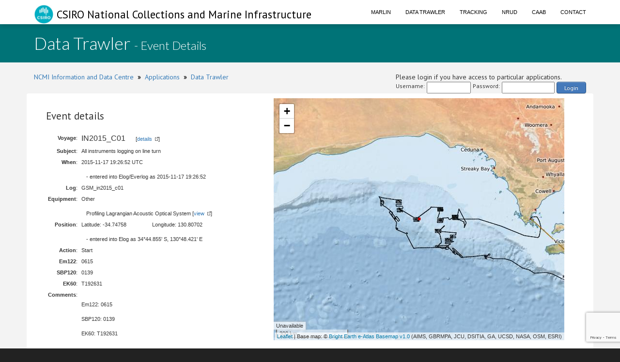

--- FILE ---
content_type: text/html;charset=UTF-8
request_url: https://www.cmar.csiro.au/data/trawler/display_event.cfm?event_id=51408
body_size: 10703
content:
<!doctype html>
<html lang="en">
<head>
<title>Data Trawler</title>
<meta name="viewport" content="width=device-width, initial-scale=1, shrink-to-fit=no">
<meta http-equiv="Content-Type" content="text/html; charset=UTF-8">
<link rel="stylesheet" href="/data/common/bootstrap3/css/bootstrap.css" />
<link rel="stylesheet" href="/data/common/web_media/idc/font-awesome.css" />
<link rel="stylesheet" href="/data/common/web_media/idc/style.css" />
<link rel="stylesheet" href="/data/common/web_media/idc/syntax.css" />
<link href="https://fonts.googleapis.com/css?family=Lato:400,300|PT+Sans" rel="stylesheet" type="text/css">
<link href="/data/common/web_media/css/trawler.css" rel="stylesheet" type="text/css">
<link href="/data/common/jquery/select2-4.0.7/css/select2.min.css" rel="stylesheet" type="text/css">
<link href="/data/common/jquery/select2-4.0.7/css/select2-bootstrap.min.css" rel="stylesheet" type="text/css">
<link href="/data/common/jquery/ui/jquery-ui-1.9.2.custom.css" rel="stylesheet" type="text/css">
<link href="/data/common/jquery/datatables/datatables.min.css" rel="stylesheet" type="text/css">
<script type="text/javascript" language="JavaScript" src="/data/common/jquery/jquery-1.10.2.min.js"></script>
<script type="text/javascript" language="JavaScript" src="/data/common/jquery/jquery.tablesorter.min.js"></script>
<script type="text/javascript" language="JavaScript" src="/data/common/jquery/ui/jquery-ui-1.9.2.custom.min.js"></script>
<script type="text/javascript" language="JavaScript" src="/data/common/jquery/jquery-ui-timepicker-addon.js"></script>
<script type="text/javascript" language="JavaScript" src="/data/common/jquery/jquery.shorten.1.0.js"></script>
<script type="text/javascript" language="JavaScript" src="/data/common/jquery/select2-4.0.7/js/select2.min.js"></script>
<script type="text/javascript" language="JavaScript" src="/data/common/jquery/jquery.chained.js"></script>
<script type="text/javascript" language="JavaScript" src="/data/common/jquery/datatables/datatables.min.js"></script>
<script src="/data/common/bootstrap3/js/bootstrap.js"></script>
<script src="/data/common/plotly.js-1.54.5/dist/plotly.min.js" charset="utf-8"></script>
<script src="https://www.google.com/recaptcha/api.js"></script>
<script>function onSubmit(token) {document.getElementById("login-process-form").submit();}</script>
<!-- Global site tag (gtag.js) - Google Analytics -->
<script async src="https://www.googletagmanager.com/gtag/js?id=UA-46122762-1"></script>
<script>
window.dataLayer = window.dataLayer || [];
function gtag(){dataLayer.push(arguments);}
gtag('js', new Date());
gtag('config', 'UA-46122762-1');
</script>
<!-- Global site tag (gtag.js) - Google Analytics -->
<script async src="https://www.googletagmanager.com/gtag/js?id=UA-46122762-7"></script>
<script>
window.dataLayer = window.dataLayer || [];
function gtag(){dataLayer.push(arguments);}
gtag('js', new Date());
gtag('config', 'UA-46122762-7');
</script>
<style type="text/css">
.left_col {float:left; width:500px; margin-left:10px}
.right_col {float:right; width:800px; margin-left:20px}
</style>
<style type="text/css">
img.tooltip_icon {border: none;}
/**
* Map Examples Specific
*/
.smallmap {
width: 700px;
height: 350px;
border: 1px solid #ccc;
}
.smallermap {
width: 500px;
height: 200px;
border: 1px solid #ccc;
}
.smallestmap {
width: 400px;
height: 200px;
border: 1px solid #ccc;
}
#tags {
display: none;
}
</style>
</head>
<body>
<div id="header">
<nav class="navbar navbar-fixed-top">
<div class="container">
<div class="navbar-header">
<a class="navbar-brand" href="https://research.csiro.au/ncmi-idc/">
<div id="logo"><img src="/data/common/web_media/icons/csiro_small_logo_plain.png"> CSIRO National Collections and Marine Infrastructure</div>
</a>
<button type="button" class="navbar-toggle collapsed" data-toggle="collapse" data-target="#navigationbar" aria-expanded="false">
<span class="sr-only">Toggle navigation</span>
<span class="icon-bar"></span>
<span class="icon-bar"></span>
<span class="icon-bar"></span>
</button>
</div>
<div class="collapse navbar-collapse" id="navigationbar">
<ul class="nav navbar-nav navbar-right">
<li><a title="Marlin metadata catalogue" href="https://marlin.csiro.au">Marlin</a></li>
<li><a title="Data Trawler - download marine data" href="/data/trawler/">Data Trawler</a></li>
<li><a title="Data Tracking" href="/data/tracking/">Tracking</a></li>
<li><a title="NRUD - Near Real-time Underway Data" href="/data/underway/">NRUD</a></li>
<li><a title="CAAB - marine taxonomic catalogue" href="/data/caab/">CAAB</a></li>
<li><a title="Send the Data Centre a request" href="/data/requests/">Contact</a></li>
</ul>
</div>
</div>
</nav>
</div>
<div id="title" class="container-fluid">
<div class="container">
<h1>
Data Trawler <span style="font-size:24px"> - Event Details</span>
</h1>
</div>
</div>
<div class="container" id="content">
<div>
<div class="pull-left">
<a href="https://research.csiro.au/ncmi-idc/">NCMI Information and Data Centre</a> &nbsp;<b>&raquo;</b>&nbsp; 
<a href="/data/">Applications</a>
&nbsp;<b>&raquo;</b>&nbsp; <a href="/data/trawler/">Data Trawler</a>
</div>
<div class="pull-right">
Please login if you have access to particular applications.
<span style="font-size:12px;">
<form id='login-process-form' action="/data/trawler/login_process.cfm" method="post" style="display:flex;"><div style="margin-right:4px;"> Username: </div><input name="username" type="text" size="12" style="margin-right:4px;"><div style="margin-right:4px;"> Password: </div><input name="password" type="password" size="15" style="margin-right:4px;" autocomplete="off"><button class="g-recaptcha button-link"
data-sitekey="6LeakuQZAAAAAE_YgqBDlbFYAuTgVRFSm_VO8HQN"
data-callback='onSubmit' data-action='login' id="use_now_utc">Login</button></form>
</span>
</div>
<div style="clear:both;"></div>
</div>
<div class="row">
<link rel="stylesheet" href="/data/common/leaflet/leaflet.css" />
<script src="/data/common/leaflet/leaflet.js"></script>
<link rel="stylesheet" href="/data/common/leaflet/L.Control.MousePosition.css" />
<script src="/data/common/leaflet/L.Control.MousePosition.js"></script>
<style>
#map { height: 500px; width:600px;}
</style>
<style type="text/css">
.left_col {float:left; width:450px; margin-left:10px}
.right_col {float:left; width:350px; margin-left:20px}
.spacer { clear : both; }
</style>
<div>
<div class="left_col">
<h3>Event details</h3>
<table class="data">
<tr><td align="right"><b>Voyage</b>:</td> <td><span style="font-size:16px;">IN2015_C01</span> &nbsp; &nbsp; &nbsp; [<a class="external" href="survey_details.cfm?survey=IN2015_C01">details</a>]</td></tr>
<tr><td align="right"><b>Subject</b>:</td> <td>All instruments logging on line turn</td></tr>
<tr><td valign="top" align="right"><b>When</b>:</td> <td> 2015-11-17 19:26:52 UTC <br><br> <span style="padding-left:10px;"> - entered into Elog/Everlog as 2015-11-17 19:26:52</span> </td></tr>
<tr><td align="right"><b>Log</b>:</td> <td> GSM_in2015_c01 </td></tr>
<tr><td valign="top" align="right"><b>Equipment</b>:</td>
<td> Other
<br><br>
<span style="padding-left:10px;">
Profiling Lagrangian Acoustic Optical System
[<a class="external" href="/data/equipment/equipment_details.cfm?equipment_guid=DFFF786A-7216-41BC-A8F2-D6A2B53A1A27">view</a>]</span>
</td></tr>
<tr><td valign="top" align="right" valign="top"><b>Position</b>:</td> <td>
Latitude: -34.74758 <span style="padding-left:50px;"> Longitude: 130.80702 </span> <span style="padding-left:50px;"></span>
<br><br>
<span style="padding-left:10px;"> - entered into Elog as 34°44.855' S, 130°48.421' E</span>
</td></tr>
<tr><td align="right"><b>Action</b>:</td><td> Start </td></tr>
<tr valign="top"><td align="right"><b>Em122</b>:</td><td>0615 </td></tr>
<tr valign="top"><td align="right"><b>SBP120</b>:</td><td>0139</td></tr>
<tr valign="top"><td align="right"><b>EK60</b>:</td><td>T192631</td></tr>
<tr><td align="right" valign="top"><b>Comments</b>:</td> <td><p>Em122: 0615</p><p>SBP120: 0139</p><p>EK60: T192631</p></td></tr>
</table>
</div>
<div class="right_col">
<div id="map"></div>
</div>
<div class="spacer"></div>
</div>
<script>
var map = L.map('map', {center: [-34.74758, 130.80702], zoom:6, minZoom:3});
L.tileLayer.wms('https://www.cmar.csiro.au/geoserver/wms',{
layers:'ea-be:World_Bright-Earth-e-Atlas-basemap,mnf:IN2015_C01_VOYAGE',
attribution: 'Base map: &copy; <a href="http://e-atlas.org.au/data/uuid/ac57aa5a-233b-4c2c-bd52-1fb40a31f639">Bright Earth e-Atlas Basemap v1.0</a> (AIMS, GBRMPA, JCU, DSITIA, GA, UCSD, NASA, OSM, ESRI)',
transparent: true}).addTo(map);
var track = new L.TileLayer.WMS('https://www.cmar.csiro.au/geoserver/wms', {
layers: ',mnf:IN2015_C01_VOYAGE',
format: 'image/png',
transparent: true,
version: '1.3.0',
crs: L.CRS.EPSG4326,
opacity: 0.7,
styles: 'polygon_yellow'
}).addTo(map);
var greenIcon = new L.Icon({
iconUrl: 'https://raw.githubusercontent.com/pointhi/leaflet-color-markers/master/img/marker-icon-2x-green.png',
iconSize: [15, 30]
});
var greenIcon = new L.Icon({
// iconUrl: 'https://raw.githubusercontent.com/pointhi/leaflet-color-markers/master/img/marker-icon-2x-green.png',
iconUrl: '/data/common/web_media/icons/rbull[1].gif',
iconSize: [12, 12]
});
L.control.scale({imperial:false,maxWidth:200}).addTo(map);
L.control.mousePosition({numDigits:4}).addTo(map);
var marker = L.marker([-34.74758,130.80702],{icon:greenIcon}).addTo(map);
</script>
</div>
<div class="pull-left">
<a href="https://research.csiro.au/ncmi-idc/">NCMI Information and Data Centre</a> &nbsp;<b>&raquo;</b>&nbsp;
<a href="/data/">Applications</a>
&nbsp;<b>&raquo;</b>&nbsp; <a href="/data/trawler/">Data Trawler</a>
</div>
</div>
<div id="footer_idc" class="container-fluid">
<div class="container">
<ul class="list-inline list-inline--generous content-area pull-left">
<li>
<a class="list-inline__item" href="http://www.csiro.au/en/About/Footer/Copyright"><span style="color:white;">Copyright</span></a>
</li>
<li>
<a class="list-inline__item" href="http://www.csiro.au/en/About/Footer/Legal-notice"><span style="color:white;">Legal notice and disclaimer</span></a>
</li>
<li>
<a class="list-inline__item" href="http://www.csiro.au/en/About/Access-to-information/Privacy"><span style="color:white;">Your privacy</span></a>
</li>
<li>
<a class="list-inline__item" href="http://www.csiro.au/en/About/Footer/Accessibility"><span style="color:white;">Accessibility</span></a>
</li>
<li class="list-inline__item">
<a class="list-inline__item" href="http://www.csiro.au/en/Contact"><span style="color:white;">CSIRO General enquires</span></a>
</li>
</ul>
</div>
</div>
</div>
</body>
</html>


--- FILE ---
content_type: text/html; charset=utf-8
request_url: https://www.google.com/recaptcha/api2/anchor?ar=1&k=6LeakuQZAAAAAE_YgqBDlbFYAuTgVRFSm_VO8HQN&co=aHR0cHM6Ly93d3cuY21hci5jc2lyby5hdTo0NDM.&hl=en&v=N67nZn4AqZkNcbeMu4prBgzg&size=invisible&sa=login&anchor-ms=20000&execute-ms=30000&cb=yd0q9iu5j5wm
body_size: 48826
content:
<!DOCTYPE HTML><html dir="ltr" lang="en"><head><meta http-equiv="Content-Type" content="text/html; charset=UTF-8">
<meta http-equiv="X-UA-Compatible" content="IE=edge">
<title>reCAPTCHA</title>
<style type="text/css">
/* cyrillic-ext */
@font-face {
  font-family: 'Roboto';
  font-style: normal;
  font-weight: 400;
  font-stretch: 100%;
  src: url(//fonts.gstatic.com/s/roboto/v48/KFO7CnqEu92Fr1ME7kSn66aGLdTylUAMa3GUBHMdazTgWw.woff2) format('woff2');
  unicode-range: U+0460-052F, U+1C80-1C8A, U+20B4, U+2DE0-2DFF, U+A640-A69F, U+FE2E-FE2F;
}
/* cyrillic */
@font-face {
  font-family: 'Roboto';
  font-style: normal;
  font-weight: 400;
  font-stretch: 100%;
  src: url(//fonts.gstatic.com/s/roboto/v48/KFO7CnqEu92Fr1ME7kSn66aGLdTylUAMa3iUBHMdazTgWw.woff2) format('woff2');
  unicode-range: U+0301, U+0400-045F, U+0490-0491, U+04B0-04B1, U+2116;
}
/* greek-ext */
@font-face {
  font-family: 'Roboto';
  font-style: normal;
  font-weight: 400;
  font-stretch: 100%;
  src: url(//fonts.gstatic.com/s/roboto/v48/KFO7CnqEu92Fr1ME7kSn66aGLdTylUAMa3CUBHMdazTgWw.woff2) format('woff2');
  unicode-range: U+1F00-1FFF;
}
/* greek */
@font-face {
  font-family: 'Roboto';
  font-style: normal;
  font-weight: 400;
  font-stretch: 100%;
  src: url(//fonts.gstatic.com/s/roboto/v48/KFO7CnqEu92Fr1ME7kSn66aGLdTylUAMa3-UBHMdazTgWw.woff2) format('woff2');
  unicode-range: U+0370-0377, U+037A-037F, U+0384-038A, U+038C, U+038E-03A1, U+03A3-03FF;
}
/* math */
@font-face {
  font-family: 'Roboto';
  font-style: normal;
  font-weight: 400;
  font-stretch: 100%;
  src: url(//fonts.gstatic.com/s/roboto/v48/KFO7CnqEu92Fr1ME7kSn66aGLdTylUAMawCUBHMdazTgWw.woff2) format('woff2');
  unicode-range: U+0302-0303, U+0305, U+0307-0308, U+0310, U+0312, U+0315, U+031A, U+0326-0327, U+032C, U+032F-0330, U+0332-0333, U+0338, U+033A, U+0346, U+034D, U+0391-03A1, U+03A3-03A9, U+03B1-03C9, U+03D1, U+03D5-03D6, U+03F0-03F1, U+03F4-03F5, U+2016-2017, U+2034-2038, U+203C, U+2040, U+2043, U+2047, U+2050, U+2057, U+205F, U+2070-2071, U+2074-208E, U+2090-209C, U+20D0-20DC, U+20E1, U+20E5-20EF, U+2100-2112, U+2114-2115, U+2117-2121, U+2123-214F, U+2190, U+2192, U+2194-21AE, U+21B0-21E5, U+21F1-21F2, U+21F4-2211, U+2213-2214, U+2216-22FF, U+2308-230B, U+2310, U+2319, U+231C-2321, U+2336-237A, U+237C, U+2395, U+239B-23B7, U+23D0, U+23DC-23E1, U+2474-2475, U+25AF, U+25B3, U+25B7, U+25BD, U+25C1, U+25CA, U+25CC, U+25FB, U+266D-266F, U+27C0-27FF, U+2900-2AFF, U+2B0E-2B11, U+2B30-2B4C, U+2BFE, U+3030, U+FF5B, U+FF5D, U+1D400-1D7FF, U+1EE00-1EEFF;
}
/* symbols */
@font-face {
  font-family: 'Roboto';
  font-style: normal;
  font-weight: 400;
  font-stretch: 100%;
  src: url(//fonts.gstatic.com/s/roboto/v48/KFO7CnqEu92Fr1ME7kSn66aGLdTylUAMaxKUBHMdazTgWw.woff2) format('woff2');
  unicode-range: U+0001-000C, U+000E-001F, U+007F-009F, U+20DD-20E0, U+20E2-20E4, U+2150-218F, U+2190, U+2192, U+2194-2199, U+21AF, U+21E6-21F0, U+21F3, U+2218-2219, U+2299, U+22C4-22C6, U+2300-243F, U+2440-244A, U+2460-24FF, U+25A0-27BF, U+2800-28FF, U+2921-2922, U+2981, U+29BF, U+29EB, U+2B00-2BFF, U+4DC0-4DFF, U+FFF9-FFFB, U+10140-1018E, U+10190-1019C, U+101A0, U+101D0-101FD, U+102E0-102FB, U+10E60-10E7E, U+1D2C0-1D2D3, U+1D2E0-1D37F, U+1F000-1F0FF, U+1F100-1F1AD, U+1F1E6-1F1FF, U+1F30D-1F30F, U+1F315, U+1F31C, U+1F31E, U+1F320-1F32C, U+1F336, U+1F378, U+1F37D, U+1F382, U+1F393-1F39F, U+1F3A7-1F3A8, U+1F3AC-1F3AF, U+1F3C2, U+1F3C4-1F3C6, U+1F3CA-1F3CE, U+1F3D4-1F3E0, U+1F3ED, U+1F3F1-1F3F3, U+1F3F5-1F3F7, U+1F408, U+1F415, U+1F41F, U+1F426, U+1F43F, U+1F441-1F442, U+1F444, U+1F446-1F449, U+1F44C-1F44E, U+1F453, U+1F46A, U+1F47D, U+1F4A3, U+1F4B0, U+1F4B3, U+1F4B9, U+1F4BB, U+1F4BF, U+1F4C8-1F4CB, U+1F4D6, U+1F4DA, U+1F4DF, U+1F4E3-1F4E6, U+1F4EA-1F4ED, U+1F4F7, U+1F4F9-1F4FB, U+1F4FD-1F4FE, U+1F503, U+1F507-1F50B, U+1F50D, U+1F512-1F513, U+1F53E-1F54A, U+1F54F-1F5FA, U+1F610, U+1F650-1F67F, U+1F687, U+1F68D, U+1F691, U+1F694, U+1F698, U+1F6AD, U+1F6B2, U+1F6B9-1F6BA, U+1F6BC, U+1F6C6-1F6CF, U+1F6D3-1F6D7, U+1F6E0-1F6EA, U+1F6F0-1F6F3, U+1F6F7-1F6FC, U+1F700-1F7FF, U+1F800-1F80B, U+1F810-1F847, U+1F850-1F859, U+1F860-1F887, U+1F890-1F8AD, U+1F8B0-1F8BB, U+1F8C0-1F8C1, U+1F900-1F90B, U+1F93B, U+1F946, U+1F984, U+1F996, U+1F9E9, U+1FA00-1FA6F, U+1FA70-1FA7C, U+1FA80-1FA89, U+1FA8F-1FAC6, U+1FACE-1FADC, U+1FADF-1FAE9, U+1FAF0-1FAF8, U+1FB00-1FBFF;
}
/* vietnamese */
@font-face {
  font-family: 'Roboto';
  font-style: normal;
  font-weight: 400;
  font-stretch: 100%;
  src: url(//fonts.gstatic.com/s/roboto/v48/KFO7CnqEu92Fr1ME7kSn66aGLdTylUAMa3OUBHMdazTgWw.woff2) format('woff2');
  unicode-range: U+0102-0103, U+0110-0111, U+0128-0129, U+0168-0169, U+01A0-01A1, U+01AF-01B0, U+0300-0301, U+0303-0304, U+0308-0309, U+0323, U+0329, U+1EA0-1EF9, U+20AB;
}
/* latin-ext */
@font-face {
  font-family: 'Roboto';
  font-style: normal;
  font-weight: 400;
  font-stretch: 100%;
  src: url(//fonts.gstatic.com/s/roboto/v48/KFO7CnqEu92Fr1ME7kSn66aGLdTylUAMa3KUBHMdazTgWw.woff2) format('woff2');
  unicode-range: U+0100-02BA, U+02BD-02C5, U+02C7-02CC, U+02CE-02D7, U+02DD-02FF, U+0304, U+0308, U+0329, U+1D00-1DBF, U+1E00-1E9F, U+1EF2-1EFF, U+2020, U+20A0-20AB, U+20AD-20C0, U+2113, U+2C60-2C7F, U+A720-A7FF;
}
/* latin */
@font-face {
  font-family: 'Roboto';
  font-style: normal;
  font-weight: 400;
  font-stretch: 100%;
  src: url(//fonts.gstatic.com/s/roboto/v48/KFO7CnqEu92Fr1ME7kSn66aGLdTylUAMa3yUBHMdazQ.woff2) format('woff2');
  unicode-range: U+0000-00FF, U+0131, U+0152-0153, U+02BB-02BC, U+02C6, U+02DA, U+02DC, U+0304, U+0308, U+0329, U+2000-206F, U+20AC, U+2122, U+2191, U+2193, U+2212, U+2215, U+FEFF, U+FFFD;
}
/* cyrillic-ext */
@font-face {
  font-family: 'Roboto';
  font-style: normal;
  font-weight: 500;
  font-stretch: 100%;
  src: url(//fonts.gstatic.com/s/roboto/v48/KFO7CnqEu92Fr1ME7kSn66aGLdTylUAMa3GUBHMdazTgWw.woff2) format('woff2');
  unicode-range: U+0460-052F, U+1C80-1C8A, U+20B4, U+2DE0-2DFF, U+A640-A69F, U+FE2E-FE2F;
}
/* cyrillic */
@font-face {
  font-family: 'Roboto';
  font-style: normal;
  font-weight: 500;
  font-stretch: 100%;
  src: url(//fonts.gstatic.com/s/roboto/v48/KFO7CnqEu92Fr1ME7kSn66aGLdTylUAMa3iUBHMdazTgWw.woff2) format('woff2');
  unicode-range: U+0301, U+0400-045F, U+0490-0491, U+04B0-04B1, U+2116;
}
/* greek-ext */
@font-face {
  font-family: 'Roboto';
  font-style: normal;
  font-weight: 500;
  font-stretch: 100%;
  src: url(//fonts.gstatic.com/s/roboto/v48/KFO7CnqEu92Fr1ME7kSn66aGLdTylUAMa3CUBHMdazTgWw.woff2) format('woff2');
  unicode-range: U+1F00-1FFF;
}
/* greek */
@font-face {
  font-family: 'Roboto';
  font-style: normal;
  font-weight: 500;
  font-stretch: 100%;
  src: url(//fonts.gstatic.com/s/roboto/v48/KFO7CnqEu92Fr1ME7kSn66aGLdTylUAMa3-UBHMdazTgWw.woff2) format('woff2');
  unicode-range: U+0370-0377, U+037A-037F, U+0384-038A, U+038C, U+038E-03A1, U+03A3-03FF;
}
/* math */
@font-face {
  font-family: 'Roboto';
  font-style: normal;
  font-weight: 500;
  font-stretch: 100%;
  src: url(//fonts.gstatic.com/s/roboto/v48/KFO7CnqEu92Fr1ME7kSn66aGLdTylUAMawCUBHMdazTgWw.woff2) format('woff2');
  unicode-range: U+0302-0303, U+0305, U+0307-0308, U+0310, U+0312, U+0315, U+031A, U+0326-0327, U+032C, U+032F-0330, U+0332-0333, U+0338, U+033A, U+0346, U+034D, U+0391-03A1, U+03A3-03A9, U+03B1-03C9, U+03D1, U+03D5-03D6, U+03F0-03F1, U+03F4-03F5, U+2016-2017, U+2034-2038, U+203C, U+2040, U+2043, U+2047, U+2050, U+2057, U+205F, U+2070-2071, U+2074-208E, U+2090-209C, U+20D0-20DC, U+20E1, U+20E5-20EF, U+2100-2112, U+2114-2115, U+2117-2121, U+2123-214F, U+2190, U+2192, U+2194-21AE, U+21B0-21E5, U+21F1-21F2, U+21F4-2211, U+2213-2214, U+2216-22FF, U+2308-230B, U+2310, U+2319, U+231C-2321, U+2336-237A, U+237C, U+2395, U+239B-23B7, U+23D0, U+23DC-23E1, U+2474-2475, U+25AF, U+25B3, U+25B7, U+25BD, U+25C1, U+25CA, U+25CC, U+25FB, U+266D-266F, U+27C0-27FF, U+2900-2AFF, U+2B0E-2B11, U+2B30-2B4C, U+2BFE, U+3030, U+FF5B, U+FF5D, U+1D400-1D7FF, U+1EE00-1EEFF;
}
/* symbols */
@font-face {
  font-family: 'Roboto';
  font-style: normal;
  font-weight: 500;
  font-stretch: 100%;
  src: url(//fonts.gstatic.com/s/roboto/v48/KFO7CnqEu92Fr1ME7kSn66aGLdTylUAMaxKUBHMdazTgWw.woff2) format('woff2');
  unicode-range: U+0001-000C, U+000E-001F, U+007F-009F, U+20DD-20E0, U+20E2-20E4, U+2150-218F, U+2190, U+2192, U+2194-2199, U+21AF, U+21E6-21F0, U+21F3, U+2218-2219, U+2299, U+22C4-22C6, U+2300-243F, U+2440-244A, U+2460-24FF, U+25A0-27BF, U+2800-28FF, U+2921-2922, U+2981, U+29BF, U+29EB, U+2B00-2BFF, U+4DC0-4DFF, U+FFF9-FFFB, U+10140-1018E, U+10190-1019C, U+101A0, U+101D0-101FD, U+102E0-102FB, U+10E60-10E7E, U+1D2C0-1D2D3, U+1D2E0-1D37F, U+1F000-1F0FF, U+1F100-1F1AD, U+1F1E6-1F1FF, U+1F30D-1F30F, U+1F315, U+1F31C, U+1F31E, U+1F320-1F32C, U+1F336, U+1F378, U+1F37D, U+1F382, U+1F393-1F39F, U+1F3A7-1F3A8, U+1F3AC-1F3AF, U+1F3C2, U+1F3C4-1F3C6, U+1F3CA-1F3CE, U+1F3D4-1F3E0, U+1F3ED, U+1F3F1-1F3F3, U+1F3F5-1F3F7, U+1F408, U+1F415, U+1F41F, U+1F426, U+1F43F, U+1F441-1F442, U+1F444, U+1F446-1F449, U+1F44C-1F44E, U+1F453, U+1F46A, U+1F47D, U+1F4A3, U+1F4B0, U+1F4B3, U+1F4B9, U+1F4BB, U+1F4BF, U+1F4C8-1F4CB, U+1F4D6, U+1F4DA, U+1F4DF, U+1F4E3-1F4E6, U+1F4EA-1F4ED, U+1F4F7, U+1F4F9-1F4FB, U+1F4FD-1F4FE, U+1F503, U+1F507-1F50B, U+1F50D, U+1F512-1F513, U+1F53E-1F54A, U+1F54F-1F5FA, U+1F610, U+1F650-1F67F, U+1F687, U+1F68D, U+1F691, U+1F694, U+1F698, U+1F6AD, U+1F6B2, U+1F6B9-1F6BA, U+1F6BC, U+1F6C6-1F6CF, U+1F6D3-1F6D7, U+1F6E0-1F6EA, U+1F6F0-1F6F3, U+1F6F7-1F6FC, U+1F700-1F7FF, U+1F800-1F80B, U+1F810-1F847, U+1F850-1F859, U+1F860-1F887, U+1F890-1F8AD, U+1F8B0-1F8BB, U+1F8C0-1F8C1, U+1F900-1F90B, U+1F93B, U+1F946, U+1F984, U+1F996, U+1F9E9, U+1FA00-1FA6F, U+1FA70-1FA7C, U+1FA80-1FA89, U+1FA8F-1FAC6, U+1FACE-1FADC, U+1FADF-1FAE9, U+1FAF0-1FAF8, U+1FB00-1FBFF;
}
/* vietnamese */
@font-face {
  font-family: 'Roboto';
  font-style: normal;
  font-weight: 500;
  font-stretch: 100%;
  src: url(//fonts.gstatic.com/s/roboto/v48/KFO7CnqEu92Fr1ME7kSn66aGLdTylUAMa3OUBHMdazTgWw.woff2) format('woff2');
  unicode-range: U+0102-0103, U+0110-0111, U+0128-0129, U+0168-0169, U+01A0-01A1, U+01AF-01B0, U+0300-0301, U+0303-0304, U+0308-0309, U+0323, U+0329, U+1EA0-1EF9, U+20AB;
}
/* latin-ext */
@font-face {
  font-family: 'Roboto';
  font-style: normal;
  font-weight: 500;
  font-stretch: 100%;
  src: url(//fonts.gstatic.com/s/roboto/v48/KFO7CnqEu92Fr1ME7kSn66aGLdTylUAMa3KUBHMdazTgWw.woff2) format('woff2');
  unicode-range: U+0100-02BA, U+02BD-02C5, U+02C7-02CC, U+02CE-02D7, U+02DD-02FF, U+0304, U+0308, U+0329, U+1D00-1DBF, U+1E00-1E9F, U+1EF2-1EFF, U+2020, U+20A0-20AB, U+20AD-20C0, U+2113, U+2C60-2C7F, U+A720-A7FF;
}
/* latin */
@font-face {
  font-family: 'Roboto';
  font-style: normal;
  font-weight: 500;
  font-stretch: 100%;
  src: url(//fonts.gstatic.com/s/roboto/v48/KFO7CnqEu92Fr1ME7kSn66aGLdTylUAMa3yUBHMdazQ.woff2) format('woff2');
  unicode-range: U+0000-00FF, U+0131, U+0152-0153, U+02BB-02BC, U+02C6, U+02DA, U+02DC, U+0304, U+0308, U+0329, U+2000-206F, U+20AC, U+2122, U+2191, U+2193, U+2212, U+2215, U+FEFF, U+FFFD;
}
/* cyrillic-ext */
@font-face {
  font-family: 'Roboto';
  font-style: normal;
  font-weight: 900;
  font-stretch: 100%;
  src: url(//fonts.gstatic.com/s/roboto/v48/KFO7CnqEu92Fr1ME7kSn66aGLdTylUAMa3GUBHMdazTgWw.woff2) format('woff2');
  unicode-range: U+0460-052F, U+1C80-1C8A, U+20B4, U+2DE0-2DFF, U+A640-A69F, U+FE2E-FE2F;
}
/* cyrillic */
@font-face {
  font-family: 'Roboto';
  font-style: normal;
  font-weight: 900;
  font-stretch: 100%;
  src: url(//fonts.gstatic.com/s/roboto/v48/KFO7CnqEu92Fr1ME7kSn66aGLdTylUAMa3iUBHMdazTgWw.woff2) format('woff2');
  unicode-range: U+0301, U+0400-045F, U+0490-0491, U+04B0-04B1, U+2116;
}
/* greek-ext */
@font-face {
  font-family: 'Roboto';
  font-style: normal;
  font-weight: 900;
  font-stretch: 100%;
  src: url(//fonts.gstatic.com/s/roboto/v48/KFO7CnqEu92Fr1ME7kSn66aGLdTylUAMa3CUBHMdazTgWw.woff2) format('woff2');
  unicode-range: U+1F00-1FFF;
}
/* greek */
@font-face {
  font-family: 'Roboto';
  font-style: normal;
  font-weight: 900;
  font-stretch: 100%;
  src: url(//fonts.gstatic.com/s/roboto/v48/KFO7CnqEu92Fr1ME7kSn66aGLdTylUAMa3-UBHMdazTgWw.woff2) format('woff2');
  unicode-range: U+0370-0377, U+037A-037F, U+0384-038A, U+038C, U+038E-03A1, U+03A3-03FF;
}
/* math */
@font-face {
  font-family: 'Roboto';
  font-style: normal;
  font-weight: 900;
  font-stretch: 100%;
  src: url(//fonts.gstatic.com/s/roboto/v48/KFO7CnqEu92Fr1ME7kSn66aGLdTylUAMawCUBHMdazTgWw.woff2) format('woff2');
  unicode-range: U+0302-0303, U+0305, U+0307-0308, U+0310, U+0312, U+0315, U+031A, U+0326-0327, U+032C, U+032F-0330, U+0332-0333, U+0338, U+033A, U+0346, U+034D, U+0391-03A1, U+03A3-03A9, U+03B1-03C9, U+03D1, U+03D5-03D6, U+03F0-03F1, U+03F4-03F5, U+2016-2017, U+2034-2038, U+203C, U+2040, U+2043, U+2047, U+2050, U+2057, U+205F, U+2070-2071, U+2074-208E, U+2090-209C, U+20D0-20DC, U+20E1, U+20E5-20EF, U+2100-2112, U+2114-2115, U+2117-2121, U+2123-214F, U+2190, U+2192, U+2194-21AE, U+21B0-21E5, U+21F1-21F2, U+21F4-2211, U+2213-2214, U+2216-22FF, U+2308-230B, U+2310, U+2319, U+231C-2321, U+2336-237A, U+237C, U+2395, U+239B-23B7, U+23D0, U+23DC-23E1, U+2474-2475, U+25AF, U+25B3, U+25B7, U+25BD, U+25C1, U+25CA, U+25CC, U+25FB, U+266D-266F, U+27C0-27FF, U+2900-2AFF, U+2B0E-2B11, U+2B30-2B4C, U+2BFE, U+3030, U+FF5B, U+FF5D, U+1D400-1D7FF, U+1EE00-1EEFF;
}
/* symbols */
@font-face {
  font-family: 'Roboto';
  font-style: normal;
  font-weight: 900;
  font-stretch: 100%;
  src: url(//fonts.gstatic.com/s/roboto/v48/KFO7CnqEu92Fr1ME7kSn66aGLdTylUAMaxKUBHMdazTgWw.woff2) format('woff2');
  unicode-range: U+0001-000C, U+000E-001F, U+007F-009F, U+20DD-20E0, U+20E2-20E4, U+2150-218F, U+2190, U+2192, U+2194-2199, U+21AF, U+21E6-21F0, U+21F3, U+2218-2219, U+2299, U+22C4-22C6, U+2300-243F, U+2440-244A, U+2460-24FF, U+25A0-27BF, U+2800-28FF, U+2921-2922, U+2981, U+29BF, U+29EB, U+2B00-2BFF, U+4DC0-4DFF, U+FFF9-FFFB, U+10140-1018E, U+10190-1019C, U+101A0, U+101D0-101FD, U+102E0-102FB, U+10E60-10E7E, U+1D2C0-1D2D3, U+1D2E0-1D37F, U+1F000-1F0FF, U+1F100-1F1AD, U+1F1E6-1F1FF, U+1F30D-1F30F, U+1F315, U+1F31C, U+1F31E, U+1F320-1F32C, U+1F336, U+1F378, U+1F37D, U+1F382, U+1F393-1F39F, U+1F3A7-1F3A8, U+1F3AC-1F3AF, U+1F3C2, U+1F3C4-1F3C6, U+1F3CA-1F3CE, U+1F3D4-1F3E0, U+1F3ED, U+1F3F1-1F3F3, U+1F3F5-1F3F7, U+1F408, U+1F415, U+1F41F, U+1F426, U+1F43F, U+1F441-1F442, U+1F444, U+1F446-1F449, U+1F44C-1F44E, U+1F453, U+1F46A, U+1F47D, U+1F4A3, U+1F4B0, U+1F4B3, U+1F4B9, U+1F4BB, U+1F4BF, U+1F4C8-1F4CB, U+1F4D6, U+1F4DA, U+1F4DF, U+1F4E3-1F4E6, U+1F4EA-1F4ED, U+1F4F7, U+1F4F9-1F4FB, U+1F4FD-1F4FE, U+1F503, U+1F507-1F50B, U+1F50D, U+1F512-1F513, U+1F53E-1F54A, U+1F54F-1F5FA, U+1F610, U+1F650-1F67F, U+1F687, U+1F68D, U+1F691, U+1F694, U+1F698, U+1F6AD, U+1F6B2, U+1F6B9-1F6BA, U+1F6BC, U+1F6C6-1F6CF, U+1F6D3-1F6D7, U+1F6E0-1F6EA, U+1F6F0-1F6F3, U+1F6F7-1F6FC, U+1F700-1F7FF, U+1F800-1F80B, U+1F810-1F847, U+1F850-1F859, U+1F860-1F887, U+1F890-1F8AD, U+1F8B0-1F8BB, U+1F8C0-1F8C1, U+1F900-1F90B, U+1F93B, U+1F946, U+1F984, U+1F996, U+1F9E9, U+1FA00-1FA6F, U+1FA70-1FA7C, U+1FA80-1FA89, U+1FA8F-1FAC6, U+1FACE-1FADC, U+1FADF-1FAE9, U+1FAF0-1FAF8, U+1FB00-1FBFF;
}
/* vietnamese */
@font-face {
  font-family: 'Roboto';
  font-style: normal;
  font-weight: 900;
  font-stretch: 100%;
  src: url(//fonts.gstatic.com/s/roboto/v48/KFO7CnqEu92Fr1ME7kSn66aGLdTylUAMa3OUBHMdazTgWw.woff2) format('woff2');
  unicode-range: U+0102-0103, U+0110-0111, U+0128-0129, U+0168-0169, U+01A0-01A1, U+01AF-01B0, U+0300-0301, U+0303-0304, U+0308-0309, U+0323, U+0329, U+1EA0-1EF9, U+20AB;
}
/* latin-ext */
@font-face {
  font-family: 'Roboto';
  font-style: normal;
  font-weight: 900;
  font-stretch: 100%;
  src: url(//fonts.gstatic.com/s/roboto/v48/KFO7CnqEu92Fr1ME7kSn66aGLdTylUAMa3KUBHMdazTgWw.woff2) format('woff2');
  unicode-range: U+0100-02BA, U+02BD-02C5, U+02C7-02CC, U+02CE-02D7, U+02DD-02FF, U+0304, U+0308, U+0329, U+1D00-1DBF, U+1E00-1E9F, U+1EF2-1EFF, U+2020, U+20A0-20AB, U+20AD-20C0, U+2113, U+2C60-2C7F, U+A720-A7FF;
}
/* latin */
@font-face {
  font-family: 'Roboto';
  font-style: normal;
  font-weight: 900;
  font-stretch: 100%;
  src: url(//fonts.gstatic.com/s/roboto/v48/KFO7CnqEu92Fr1ME7kSn66aGLdTylUAMa3yUBHMdazQ.woff2) format('woff2');
  unicode-range: U+0000-00FF, U+0131, U+0152-0153, U+02BB-02BC, U+02C6, U+02DA, U+02DC, U+0304, U+0308, U+0329, U+2000-206F, U+20AC, U+2122, U+2191, U+2193, U+2212, U+2215, U+FEFF, U+FFFD;
}

</style>
<link rel="stylesheet" type="text/css" href="https://www.gstatic.com/recaptcha/releases/N67nZn4AqZkNcbeMu4prBgzg/styles__ltr.css">
<script nonce="dVwvHpLRqxWdY5aW3CTsfQ" type="text/javascript">window['__recaptcha_api'] = 'https://www.google.com/recaptcha/api2/';</script>
<script type="text/javascript" src="https://www.gstatic.com/recaptcha/releases/N67nZn4AqZkNcbeMu4prBgzg/recaptcha__en.js" nonce="dVwvHpLRqxWdY5aW3CTsfQ">
      
    </script></head>
<body><div id="rc-anchor-alert" class="rc-anchor-alert"></div>
<input type="hidden" id="recaptcha-token" value="[base64]">
<script type="text/javascript" nonce="dVwvHpLRqxWdY5aW3CTsfQ">
      recaptcha.anchor.Main.init("[\x22ainput\x22,[\x22bgdata\x22,\x22\x22,\[base64]/[base64]/[base64]/[base64]/[base64]/[base64]/KGcoTywyNTMsTy5PKSxVRyhPLEMpKTpnKE8sMjUzLEMpLE8pKSxsKSksTykpfSxieT1mdW5jdGlvbihDLE8sdSxsKXtmb3IobD0odT1SKEMpLDApO08+MDtPLS0pbD1sPDw4fFooQyk7ZyhDLHUsbCl9LFVHPWZ1bmN0aW9uKEMsTyl7Qy5pLmxlbmd0aD4xMDQ/[base64]/[base64]/[base64]/[base64]/[base64]/[base64]/[base64]\\u003d\x22,\[base64]\x22,\[base64]/fcKMw6ZMwrzDqiA5woDCq1PCm0zCrFxlwpXCqsKfw53CtgMCwqB8w7xJLsOdwq3ChcOcwoTCscKvSF0IwoDChsKofT/DjMO/w4E+w4rDuMKUw75ybkfDmcK1IwHCg8Kewq50RixPw7NrBMOnw5DCscOoH1QPwpQRdsOFwr1tCQNqw6ZpYWfDssKpWSXDhmMSY8OLwrrCpcO9w53DqMOZw5lsw5nDgsK2woxCw6/Dv8Ozwo7CgMOvRhg0w6zCkMOxw67DhzwfMQdww5/DucOuBH/[base64]/w75jwpLCjsKcwqAgBMKFYAfCgj/CmyzChhDDv2crw4/Dn8KyJCIvw60ZbMOLwo40c8OEf3h3csOaM8OVY8OKwoDCjG3CgEg+BcOeJRjChMKQwobDr2ZcwqptNcO4I8OPw4DDgQB8w4XDiG5Ww6XCksKiwqDDrsOuwq3CjW3DsDZXw67CqRHCs8KsAlgRw6/DlMKLLkHCncKZw5UpCVrDrkbCvsKhwqLCqhE/wqPCvBzCusOhw6EKwoAXw7vDug0OK8K1w6jDn1gzC8OPV8KFOR7DpsKGVjzCg8KNw7M7wqQ0IxHCjsObwrMvRsOLwr4vQsO3VcOgFsOCPSZnw4EFwpF9w4vDl2vDuCvCosOPwq7ChcKhOsKEw6/CphnDqMOsQcOXdU8rGwEKJMKRwrPCghwJw4XClknCoCnCuBt/wofDhcKCw6dlGGstw4XClEHDnMKHNlw+w6Nuf8KRw7UcwrJxw5LDhFHDgEB2w4UzwoE5w5XDj8OrwpXDl8KOw44nKcKCw5DCoT7DisO8R0PCtXrCpcO9ET7Ck8K5anbCuMOtwp0TCjoWwp/DuHA7b8OtScOSwqHClSPCmcKCWcOywp/[base64]/CmlnCuFpXw5HDpCkdEG3CjENmwoXCrnDDiFXCvcK1WGApw5vCg1vClg7DssOxw4HCtcKuw4Jbwq8NMBTDlU9bwqnCvMKnAsKlwq7CnsKswqAEBcKfNcKqwoRvw6kAUz8HTA3DoMOdw4/Drj7CiWvDpXzDploUaHciRSrCn8KLMkoNw6rCoMKGwqlxOcOCwod/ZAHCjmMIw7TCsMOBw47DkgshQj3CgFtDwpwlDsOowofCpRDDlsO8w4EhwqY/wr10w4gswp3DhMORw4PDu8O6I8Kow6New4rCsn1eNcOtRMK2w4rDnMKVwrHCjcKgTsKhw5zCmXhkwo1pwoprVBHDr1LDuxp5SAoJw4xUMsO5NMKOw7RJFcKEOsOUfzQqw7DCtsKlw57Dq1fDhD/[base64]/CqMK4wqNaw6rCicOcT2IbwrDDiMKMw5hOCMOTw5Bmw7LDjcO+wpQKw7Z6w5LCoMORWzzDoDXCn8ObS0Z6wp5PBUrDvMKYPMKPw7FXw61Sw4nDn8KVw71awonCjsOmw5HCo2ZUbzfCr8K6wrvDjkpIw6VbwpLCv2JXwrHClH/DosKUw45zw7/DpcOGwoUgRsOmOsO9wqPDhsK9wod6fUYYw65Iw6vDuSzCoi4raB4yGFnCnsKpT8KVwolxK8OJfcKnYRliQMOSNTULwrhiw7MjT8KcfcOFwozCmFDChgspOsK2wp/DmzU6VsKeVMOoSHESw6HDu8OwMHnDlcKsw6IDRBbDq8K8w59Le8KfQCDDqWVfwoBYwpzDisO1fcO/woDCtcKNwofCkEpvw5DCmsK+PybDp8Omw71EBcK2OgxPDMK8UMOTw4LDnVcDE8OgVcOcw6jCsTDChsOYXMOMOQDCm8O7HcK2w445fi4ed8K3OMOXw6TCm8KNwqlxWMKmasOiw4hmw6TDm8K2GE/Dgz0lwpdhJVldw4DDqgzCgcOPWVxIwpEYIgvDp8OoworDmMO9wqLChsO+wrfCrA9Pwo/[base64]/D3Z9L8KEwpE7wpVBICpXNcOqwoMLYEZaT2xXw7kPAMOZw6JYw4IBw6fCssObwpxfHMOxVzfDosKTw6bCtsKRwodeC8OrA8Ozw77CqkJLAcOQwq3Dv8OYwrdfw5HDsSE8RsKNRWAOE8OLw6IQD8OAW8OIDEnDplEFD8OrUi/Ci8KpATzCscODwqbDuMKrScOGwqnDpRnCuMOuw43CkQ3DonXDjcO/TcOFw68HZy11wqEUNjsUw6LCn8KUwoTDkMKIwobDmMKpwqBNQMOiw4bCh8OIw5U+VibDvFMeM3c2w6oZw4Ybwo/[base64]/SljDvsKAw7nDvylfwokHcsKRwrlhbUzDgMKSAUlJw5LCvWFuwq7DoV3ClBTDgAfCsT5twoTDpMKBwrTDrsOdwqFxbsOgYMOjFcKRE3/Ci8KULjhBwrPDm3hNw7kTLQUGOnEBw73Cj8OnwoXDusK0w7Fxw5sVawIxwodFchPCkcOgw7/Dg8KSw4nDgz7Ds18Ew7TCkcOzVsOkSQ3CplTDoQvCj8KlRRwtc2XDhHnCqsKzwrxNbTt6w5rCnj09UFrDsnTCgDhRTzvChMKnDcOUcBVVwqpUDsOww5luVHASaMOtwpDCg8KuDS1Iw73Cp8KyJ1RWZMOfCsKWeR/CvTQOwr3DtcOYw4gHMlXDrsKhKsKmJVbCqSfDksKMbjFaORfDocKVwrZ1w58pOcOJCcOjwq7ClMKrPQFFw6NjLcKRWcK/wqzDuz1fF8KFw4RrClpcV8OVw5nCqlHDoMOww7rDgsKLw7nCg8KeDcKUGjVefxbDu8O+wqBWFsOrw6jCmkPCpMOEw5/ChcKTw6/DtcK7w4zCqsKgwokVw5N0w6nCpMKCeifDq8KQMzxSw5UXOxQ4w5bDq27CnG/[base64]/CgsOeVcK0RMKow77CqEzDmAYww4VMw4VMwofDkmZfMsODwqvDkXdDw4IEQ8KowrfDucOcw5Z/TcOlGCEzwofDhcKkBMKnX8KFPsK1wpg2w6PCinsow5hwFRQsw7nDkMO3wp7CgFlbZsODw7/DvcKgQMOqE8OIBQc3w6RTw5/CjsKgw4DChcO4McO9wrhjwr0CZ8OmwobCl3V+YsOCNMKywpZ8KXPDm0/[base64]/Do8O2dhpQSgEtw59HwpTChsOZwoAMwp3CsxgpwqnCt8KBwofDocOkwpLCocKUBMKEF8KWSUA/[base64]/Eh7CpcK2bUc6w40xw6jDjU3DlkTDlcKuw7ZDCVDDnFLDrMKFQsOCVsO3bcOTZjLDqXRpwrpxTMOeXj5IexZhwq/CgcKUNkbDmsOsw4PDqcOOUUk7SxfDocOiWcO8XCAbWGxAwoHCnwl6w7fDr8OJKAY6w6zCjcK0w6ZPw6oAw4XCrEdyw4otCjVUw47DgsKcwqzCo3vChjNnSsOmP8OxwrPCtcKww5kvQiZ/eiYPZcO6TsOIH8KNCB7CrMKmYsKVHsKewpzCggfClh1tckI6w7LDlsOKGyzDl8KiMUjDrsK8STTDtgbDhi/DpAPCvcKswpsgw6DDjndmcVHDrMODfMO8wodOcUfCusK7FAoQwqJ8eTkaDxg/w5nCpcOSwrl+wofCncOuHsOLCcKrKC/[base64]/Cj3DCsmAPC8KUE8OXccOqIcOtcMO3Z8K0w77ChDzDqH7DpMORPlTChwTCnsKwVcO4w4DDusOhwrJCw5zCiT47WzTDqcKZwofCgibDscKCwro3EcOLBsODV8Kuw5BJw5/[base64]/CrsK7wo9Yw7wsw5XDjcOgw73DgDrDpyjDmMKkVTDDj8KaIMOuw7LCtHjDi8OewpFUcMKsw6cYDMOJc8KIwogWDsK4w5PDkcO8eCjCrm3DnXU8wo0gSFskBTXDsFnCocOuWBJXw6lPwosxw6nCuMKhw5MvW8Obw6Rww6c8wo3CuknCuVbCi8Kuw53Dn2nChsOIwrbChy/DnMOPcsK2dSbCuzrDi3fDqsOWNnRcwpPCs8Oaw4RGcCNRwpLDk1vDlMKHZxjCmsOHw6LClsK/wrbCpsKHwrQRwrnCjHzCgj/ChXHDssK8HA/DjcKHW8OVE8O1EVo2w4fCqVLCgxYlw53DkcOwwoNsbsKHGyssG8Otw7dtwqLCkMO7QcK5URMmwpHDm0fCrUw+BGTDsMOWwrY8w5hSwr7Dn3HCncOBScO0wowebcO3HMKiw5LDgU8EZ8OEZx3DuT/[base64]/[base64]/w7LCnsKsMsKLCcOScTXDrcOWwpHDmT/DtDhgScKhwoDDlsOQw6VMwpsrw7PCu2TCjRhwGsOMwqHCj8KuBgs7VMKew6B1wozDh1XDpcKJUEE0w7Y3wqpuY8K8UyQ4cMOnT8OLwqDCmQFIwpxewoXDo04Xwo4PwrzDvcKVV8OXw7TDjAl5w6ltGTE/wrvDu8K+wrzDtsKVTQvDvzrCpcOcRDoAb0/Dp8KkMsKHVzhCAS9oOX7DssOTP3EpNFpqwojDvDrCpsKlw4RNwqTCkUM8wq82wq10HV7Cq8O9AcOWwr3CnMOGXcK9SsKuEjVhbj1LUzpfwpDDpXPCjVdwITHDnsO+D0nCr8OaZHnCj1w7UMKHFVfDqcKJw7nDgng/UcKsScOVw4ctwpHCpsOkWh9kw6XDoMOCwqpwYgvCl8Ozw4lrwpTDncORCsOSCSJ3wqfCp8OLw7R/woPDgUbDmg0pesKmwrIdJWM+PsOXWcOQwqvDn8KHw6XDosKKw69rwrnCoMO2BsOgK8OFc0HCrcOVwqdkwpknwowRZSbCpSvChBx1McOuPFrDp8KMIcK3UFbCq8KeF8K8bgfDq8OyXF3DgQHDjMOxCMKDOi7DkcKHZHcgb31kR8O+EiQIw4ZaXcKpw4xuw77CpS8/wp3Cj8Ofw57Dm8KWO8K5bigSFxQ3XSTDqMOHEUNWKsKVWV7CssK8w7rDt3YxwrjCiMOSZHAGwr40a8KLXcK1ez3ChcK4wp02GGHDvsOOL8KYw6gzwp3DuE3CuFnDuFpIw6M/[base64]/Dn3rDkUIJw58hO03Do8Ksw5PDrcK/AMOQCMKyScKMZsO/[base64]/wpnCtTLCgDnDrFBjEsKzwq0ULHsRIcKtw4Qhw5zCrMKTw4N0wqDCkXsSw73DvwnCh8Kow6tee3zDvibDpWvDoh/DucOpw4NKwoLCiG9iHcK5bifDgRR3PSHCsinDmcOTw6bCucOswpHDohPCrUYTQMOuwpPCisO4acKdw7x0wrzDpsKYwqkLwpgaw7NwF8O+wq1rb8OZwqkyw5RoZsKKw6Vow4TDjXBfwoXDoMKqc2zCvwthLQXCp8OufMO2w7bCmcOGwqk/O2jDnMO8w53CjcKEUcOjIV7ClHNRw6pzw5LCj8KXwr3CusKQXcK1w6B2w6IgwrLCu8OASW9DZXdwwqZ+wogDwoTCu8Kswo7DjxzDij/DqMKvJSrCucKtQ8OkVcKeXsK4RjnDk8ObwpEzwrDCgmFPOz7Cn8KEw5AoXcK6TFTDkAfDuUVvwpQhE3N+wpYpPMOTFkLDrS/CicOewqpowp80wqPDuGjDu8KywptQwqBPwohnwrYxbAjCt8KNwqEtLsKRT8K7wodzGiFQN0sbBsOfw7Y4w6fChGQ+woHDqH41RMK4PcKBeMKvfsKTw5wPJ8K4wp5CwrHDjxsYwosoI8OrwroqBWRBw7k1c13DgmYFwq47O8KJw4fCiMKaNVN0wqlaLRHCqD/[base64]/[base64]/wq8aHXTCnEzDqXjCgsK+woZKWUbCr8KuwrzCjMKXwqXCq8OKwqRdRsKDYhYIwovDiMOnbRLDqHpSa8KweGTDucKJwrhqFMKkwrp0w5/DmcOsEBgpw6TCgsKmJ2Qaw5TDiVjDt03DrsKDUMOnJHQ+w57DoALDkzvDqm9/w61QE8O1wrbDmyJxwpFgwqgPfcKowqoJF3nDgj/Ci8OlwohIGsOOw7oYw447wr84w48Jwp0uw5/DjsKyJWXDiFkiw4hrwozCvg7CjndSw4EZwoJdw4BzwpnDrSF+NsK+dsKsw6jDo8KwwrI/wqzDusOwwr7Dm3gsw6cBw4zDrwbCmCDDj1TCgiTCkcOKw5XCgsOOY1JDwrYpwoPCkkzCgMKEwrTDiwF8GwXDkcK4R3MmD8KMYwILwojDujTClsKHFyvCrsOjNMO3w53ClMO9w6zDrsK/wq7CkRBCwrwDAMKmw4odwrFQwqrChy3DksO1SybCqsOvdVXDgMOVQHt+C8OOWsKsworCgMOWw7XDn2UVLkvDn8Kbwr1iwpPDoWnCvsKsw4fCocOxwosYw5XDpMKIZSzDjyEFAWLDlCBrw7xnFGvDpw3Cj8K4Si/DmsK4w5c7ET4EJ8O0LMOKw4vDtcK8w7DCoVM7FUfChsONeMKYwph3OFnDh8Kxwp3DhTMJQC7DnsOPeMK5wrDCnHJIwotCw53Cm8OFeMKvw6PCl1/[base64]/[base64]/[base64]/wrZPwqIewqTCicOHOk53wq/CpMORw5wwwqjCl1bDlcKfLArDvjVXwqLClMK+w7puw41kX8OCegp8YXFHBMOYP8Krwog5XBLCucOOY1zCvcOzwqjDmcKRw5s5Y8KFAsOWCMOXTEQpw5kyTSbCrcKVw6VXw5UHRj9IwrrCpQrDq8Otw7hbwotfd8ObPMKBwpYOw74Fw5nDuk7DpcKIHQ1Awo/DjjvCgHDCqlTDml7Dlj7Cv8O/woVdc8OrcW9NA8KsbcKYABJ1JAjCr3zDssKWw7DCqChww7YJFHYQw5cHwpJlwqHCnEHClFZEwoMlQ2/CucOJw4nChMOfNW5Zf8K7RWICwqk4dsOAY8OfI8Ktwph1w67DqcKvw61Ow69ZTMKnw4jCmkfCszNiw5HDmMOEFcKdw7peVAzDk0LCt8KfRsKufMK4MF3Cvks+CMO+w4jCksORwr12w5jCg8K+IMO2PE5tGMKQMCpzG3HCkcKHw5I1wrvDtV/DuMKxY8Ouw71YXcOxw6LCjcKZYAfCjkTDqcKSMMOAw4LCqBTCsxwbAcOJL8K0wpjDpQ3DvsKywq/[base64]/[base64]/CpQhcwpQBwpfClx3DicOaw7Aiw5Qsw68DezzDosOIwpxnXEhEwofCtDbCp8OCF8Orf8KjwpfCjhRiPAx7VzDCiV3Dvx/[base64]/w6w3byDCuMKRwq5HwrAQfsOxJ8KtwpEUwrYSw41ew7fCng7DqsO2R23DmBtHw6bCjcOnw5IrE2PDicOZw5ZIwpwuZQPDgDR/wprCmXRdwokZw67ChTzCvsKCRBkSwpU7wpU1XcOow7Naw4/DucKJDwo7L0oeZhkOFSnDo8OUIGRJw4nDi8KLw5LDpsOEw61IwrzCrMOUw6rDpsOTAj52w7lxK8Opw47CkiDCuMO+wqgYwr5mX8OzJMKfZEHDiMKlwqTDoGwbYX08w6lyeMKww77CgMOaYm1kw64Qf8OHe2DDicKiwrZXKMOdKVPDt8KCJsK1d3U/[base64]/Co8K9wrk+AsO1QMKjw7c6w4tcw6HDsMORwoB2WllUfcK+eAAiw45Zwp1ZYAh0SUzCr37Ci8OSwrhvHhAOwpfCiMOWw54iw7LCisKfwr0aWcKVYnrDliI5fFTDh37DusOpwoMlwpheeiFVw4bDjSltUQp+JsO5wpvDlgjDtsKTH8OJJkV1Q3jDmxrCiMOmwqPCtD/DmsOsDcOxwqN1w7zDmsO7w5pmOcOBG8OKw4rCugV8LSrCmBPCp3/DmcKiY8OwIQsew59qKwrCqsKDEsKRw6gzwoUfw7YdwrrDtMKBworDokVAN0nDocOFw4LDicOTwo/[base64]/Ck8KpLcO+WcO9w6LDjsK0D8K4wpnDhk/DnMOeMsOhBxHCo0gew7wswqggRcOCwpjClSomwpVxHx9swrvCqH/DncKcWsOvwrzDhSQydRXDhDhDVUbDvgt7w7whTsO8wq1yM8ODwr89wooUKsKXAMKzw7fDkMKdwrYGCDHDoF/CiU0NekUnw6IjwozDqcK5w5EwZ8Oww4zCqA/CozbDih/[base64]/DuWJiw7F6wpk+wrAiG8Ogw5xaw6EFw4lcwrjCs8KVwqhYFyzDs8KSw4U6ecKpw4dEwq8cw6jDp2DCnH8tw5LDjcOrw45dw7sGHcK7RMK6w53CpgnCgAPDnE3DhMKqfMOpb8KeB8OybcOKwoh4worClMKuw7PDvsOqw6XDtMKOVw44wr9xK8OxBDHChsKefnHDkXI/WsKfLcKdJMO4w6Amw5oTw6gDw7IvIwALURjDqXYAwrzCvsKBby/DkQTDvcO2wo4gwr3DuFDDl8OzV8KCJhElXcOWZcKEawzDrEfDskpkYcKHw7DDsMKjwprDgy3DpsKmw5bDuFrCp11Ww5Muw6A1w7JkwqDDq8KgwpXDpcOFwpd/[base64]/CjB7CpcKEcsOCwqlrw55yw6VwJMKEUkvDq098w7zCrcK7aV3CpkVnwoA3MMOBw4fDuErCh8KiZivDnsKaYCPDhsK0NhrDmgDDpnl7bsKMw6U5w6TDhi7Ci8KXwqjDu8KaTcOowrRQwq3DhcOmwrsBw5LChsKvY8OGw7Mcc8K7YQxQwqXCh8KFwoN8F1/DgnbDsAwbeyAcw4jCoMOiwpvDrcK4RcOSwoXDlUw+LcKfwqpCwqzCjMKtADvCpsKWw7zCqxoGw4/Crkh3wqcRIsK/w7oJFcOEaMK+MsOVPsOowpjDkz/CkcOwSUg6PUHDvMOsYcKJVFkkRTguw7pNwrRNWcOew7kQQjlfE8O0b8OYw7XDpAHCtsOxwprCtiLDmQfCucONIMOuwqp1dsK4WcKqWRjDocOOwr7DhXAHwpLDj8KcVAXDucK2wo7CsyLDtcKRT2kYw4xBJsO3wo8Xw6/DviTDph8ZZcOPwrc6ecKDZEjCshoWw6/Cq8OTcsKSwqHCtG3DvsO9OC/CmDvDk8O1FMOcesONwqHDvcKJI8OtwoHCq8KEw6/[base64]/CicKAShg2NsK0w6tNw7XCrE/DrcKBw7BTw5rDqMOdwrB+S8O7wqBhw7bDm8KsawjCsTvDiMOIwpVfTC/Cq8K+OxLDtcKcVcKPTAlMesKCwoLDs8K9FV/DlcOgwrsBa2DDhMOJAirCmsK/eBrDncKBwpMvwrHDqlPDsQtTw7AjMcO3w79ywrZeBMOHUXAVYlcyfcOYaERCb8OQw4NQWSPDnxzDpA8EDCsYw4fCnMKeYcKnw6V+PsKpwoc4VSnDiBXCmHENwq1Dw5rDqhnCq8KQwr7DvS/CqxfCqjkcf8O0VMKOw5QXZUbDlsKWHsK6woDCuhcmw7bDisKXLnZywrQ+CsKKwoBCwo3DsiTDlirDiWLDrVkawoQdfErCg3rCnsKtwodMKjnDucOiNToew6/ChsKTw43Dk0t8ccKBw7dZwqc9YMOOCMOmGsKxwqYfacObBMKxEMOJwqLDm8OMWg06KQ17DFhxwpNsw63DqcKyecOycyfDvsKKf0A2dcOlJMO3woLCm8OFOUMhw4vCsFXDoHLCo8O9wrXDqTBtw5AJdhDCmmbDnMKswqR+LjcGAR3Dgl/DuQXCnsKdWcKtwozDkB4swoHDl8KzdcKcM8OawrtCUsObGmUZHMO4woAHAz99CcOdw7tOMUtFw6fDtG8/w4HCsMKsLMOSY1LDkFAYRUrDphx9fcODdMKYN8O5wpvDjMK8cAQPYsOyeGrDpsOCwq9zTwkqUsO3PTFYwo7CiMK9dMKiLMKfw53Cl8KkbcK2YMODw7HCg8O/[base64]/GsODwrrDt3vCrEgFfEbCucOtwqPCoMKzDE7CisOVw5HCiBl7S2HDrcO4E8KkfnLDqcOtWcOEM2/[base64]/Dh8O1fSlow5PCqsOJw48/DMOjGjDCmsOlw7g3wo89bGTDm8K8AzpcNiXDmijChyILw4QBwqpFOsOOwqxjcMKPw7kkd8Kfw6wvJ3M2OxZwwq7CqxBVWXTCiGIoDsKKEgkMIX5/VD1fCMOPw7bCp8Kow6tTwrsqW8KjJ8OwwpxYwqPDp8O5MiQAETjCh8Orw4FaYcOVwqbDm2pRwpTCpATCgMKIVcKDw7J/XUU5cjUcw4ZpUjfDvsKsDcOpcMKgSMKkwrHDjsOGangOGhPCgsOxVlnCqFTDrSoWw5prB8Ojwpt2w6LClwh1w7LDo8KBw7Vpe8KHw5rCm3/Dm8O+w6FWBnc7w6HClMK5w6DClhIBb0ssJ0XCicK+woLCpsOcwrkJw5kvw67Dh8Oiwr9LNEfDtiHCpXVBcn3Dg8KKBMKMG3x/w4HDumsNRyHCicKwwoUoP8OIdyxdFlpqwohnw5PCrcOYw7LCtzwrw7HDt8OUwp/CpW8wYgQawq7Di2UEwrU/GcOkf8OCdUoqw57DtsKdYAU8Oh3Cr8KHGgjCqMOFKhFKRF43w4tBc0LDjsKqZsKKwoB5wqjDlsKAZlXDukB5dCtXBMKiw4XDlUvDrcO8w6wlCBdEwqA0BsKBNsKswrhfSw0zacKRw7cVDFRUAyPDhQ3Dp8O3M8Ogw7Imw4A/[base64]/CoMOUwqPDjMORw7PCvMO8w57CnMOEZsKZcgLDoH3Ci8OobcO+wq0leTVPMw3DlFUnR2LCiW87w6olQV1wN8OHwrnDi8O9wqzCjzXDqXDCrFZ/BsOlYMK2wpt4LWfCiH1nw4NQwqTCoCoxwqbCiirDs10CRjTDliPDizNnw5koeMKgM8KJKF7Do8OLw4HCsMKowqbCi8O0PsKtQsO/wqhhwp/Dq8KUwpAAwpzDnMOKVFnCiEopw4vDjVPCqXXDkMO3w6A4wqvDoUjClFsbCcOmw5LDhcOyNi3DjcOBwpUXwovCkDnCn8KHecOZwo3CgcO/woc8QcOvAMO4w6jDvwPCqcOhwrjDvk/Dhi9WfsOiQcKjWMKkw6YLwqzDsnQFF8Orw5zCo1o5RcOGw5HCuMOHOMKtwp7DvcOew6wqYnVZw4lUBsKRwpnDtwMww6jDow/CrDTDgMKYw7tIZ8KWwpdhAjNnwprDiWRuSVgsY8KUQ8O/fw7ClljCk1kCIjkkw7bCpHg2acKhCcOwTDDDtU0NacKQwrAScMOvw6ZeBcKHwrvCllMNXgxIHSUzHMKCw6jCv8KFR8Kqw7d5w4DCvhrCtQN7w6rCrUbCvcKZwoAmwo/DmnvCtk95wqQ+w7DDgjUtwpsAw6bCmVPCtTJVKj8FYg5MwqPCs8O9L8Ktfh4PQMO4woHDisODw63CrcO/wo8AIAHDrQEaw5ImZ8OCwrnDo3HDnMO9w4kPw4HCqcKAfhnDv8KLw5TDqSMMS2XClsOLwr13HGMaQsOqw6DCqMKVCE87wp/CscOHw5bDq8Ktwq5pW8KpQMOVwoQKw4TDp2IvQCVoEMO6R33DrcOEdSN0w5fCnsOaw5tqITfClArCucKgHMOGYSXCgTdZwps3DXvCk8OkUsKXQERtfsOAGmtdw7Eqw53CpsOKVTPCpHp0w4DDrMORwqQGwrfDs8OTwqTDsVnDnDBIwqTDvsOBwoIZD1plw75Nw4E8w7/DpC9wX2TCujTDvzd2BSI/JcOEX20XwrM3ei1aaxnDvGV+wonDoMKXw7oAOiDCjlE8wqlHw67CqS01RsKCW2pMw6prbsOtw7Q8wpDCiEs2w7fDiMOUZkPDlC/DrT93woIWU8K3w4gkw77Cp8OVwp7DuyFXQsODWMOwanPCmgbDt8KSwrFuQsOiw4k+SsOfwoVHwpxXBcKyImPDt2nDq8Kkegw9w5QWOxDCgCVMwqzCncKIZcK3WsO8DMKvw6DCsMOTwr11w5UsQS/DuG5gSiFiw6BuEcKGwq8GwrHDrAwXD8O/FAlmA8O1wqLDqRxKwr8PBUnDrA3CiVLCvk3DhcKQasKbwrUnESVmw55/w5Viwpt8FHvCicO3eyLDnhVHDMKbw4fCuiJaVFTDhibCn8KpwpUgwowxCgx9W8Kzw4NMw51Cw6x3USdFSMKvwp1ow7fDhsO+CsOPRXNSWMOXbTlNchDDj8OzH8OpMcOpR8Kuw7nCicOww4g9w6U/w5LCqnVNU2t6wr7DsMKAwqlTwqYVD1gKw5fCrk/[base64]/[base64]/CqHtmFhYdwppWIVfDsWgTKMOTwokIUcKtw41Twq5qw5rCosKEwr3DjjzDik3CqRYvw61rwpjDsMOew5XCoBcmwqfDlGDCtsKew6Q7wrHCqFXCphBJUFEFIALDncKlwqtwwqDDmBbDnsKcwoEAw4bDosKdPcOFNsO3Dh/CuSY6w4zDtMOWwqfDvsObBsOfJyc7wolzCETDk8O2wqpiw4PDgGjDvWrClMOQecOgwoEhw7l+Y2PCsmrDhA9LURzCl37Dp8KFJDrDlQYiw4zCnMOvwqDCnm04w4FyCQvCr3dcwpTDr8OHGsO6TRw9IWHCmyDCqcOFwqPDl8KtwrHDgsOIwqolw6/ClMOGcCZtwpwSwrfCnUjDqMO9wpVPXsOxwrItE8Owwrhlw5A7fVnDv8K3XcOsV8OXw6TDvcOqwrstTGMnwrHDu15BFyTCjsOnJhp8wpTDhsKewqcbSsOIbGBEP8K5AMOnwpfCuMKxG8OVwqzDqcK0T8OXF8OEegAYw4IVeiQ/[base64]/DsOKU8KWKcORBRA8XEU1T8OIARoJRTjDvRc1w4ZDTl1PX8OWckLCpkl7w4Vxw7Z9dnRlw6bCp8K2RkxawotOw7dqw5fDuxvCuVbDqMKuUyjCoGfCo8OSIMK8w4wmY8K7CUDDgcK0w4zCgVzDvCPCtG9LwpLDiGfCt8O/PMO3ViI8BlHCn8OQwpc9w5g/w7Ruw57DkMKRXsKUNMKewpl0WR5+bsKjECg3wq8dI04Ew5sqwq1wUiIdCSFOwrrDpD7DqV3DjcO4wpgWw6zCiBjDvMODRSXDtVxawpnCoT45TDLDhjxaw67DoFESw5nCp8O/[base64]/ChcKkwp7DgwrChcKgChXDm0rCmDLDtSPCqMOgGMK6H8ONwpfCp8KfZh3CqcOmw6YZNG3CjsK9SsKrNcODScOZQm7DnCXDmwfCri83AkYLfmQCwqwdw7rCn1HCnsKeDVR1IjnDocOpw40ww54FRwTCvMKuwoXDncOFw6DDmxzDo8OKw7QCwoTDvsKMw7xpUj/DjMKvMcKQZsKTEsKwSMOrKMKwLRR3WzbCtkXCtMOLRETCp8KHw7jDh8OOw5zChkDCgCwpwrrCvgYSBCnDlX0mwrLCmmPDjBYhfgnDuwR6CMOnw6o4JnfCmsO/[base64]/DtMK5XMO7NMKjwogiERdlwqYowpLCjsOnwpNyw410LHUdeE7CgsKEMcKbw73CssKdw4d7wp0PFMKfEVLChsKbw6zDtMOGwrJFHMKkdQ/CicKRwpPDr1ZuH8KfcTPDoFjDpsOQCE9jw4FmOMKowqTCjlEoU1pKw47CtU/Dp8OUw53DohrDgsO3dSrCt2Euw7QHw6nClUTCtcOuworCjsK6UG4fFMOodHssw6TDmcOjeBsIw6MRwpHCjsKPf0MQNMONw6ojfcOcYwUswp/[base64]/CpgXDlA7ChsKfwqXDmcOAdzLCn8KPXHtqw7XCpTgowo4UaBZqw5HDtMOYw6zDlMKZfMKvwpzChsOffMO8SMOKQMObw6kpccO/[base64]/[base64]/[base64]/wq02wrk7Sg7DicKHRB7CqwbCsy3DlsOrEsO0w60nwqHDrU9oHhZ2w78awrR7NcK1cFHDjUBDekvDnMKWwoBGeMKNcMO9wrA8VMOcw51VG1ozw4DDjsKeGA3DgcOMwqvDvcK4dwFIw6ptPRx3JSnCpTUpcl9ewqDDqxEzakpSTMOXwoHCocKewqrDiyFmHH/Cq8OPIsKYFMKawojCiDtLw4tAawDDmHAZw5fCgCcbw6LCjj/Cs8O5YsOGw5gTw79nwr0YwrRTwrZrw5nClhExDcKcdMOPCibDhWrCgB8aTBw8wqA8w6k1w7N1wqZGw47CtcKTd8KawqbDtzBSw6Y4wrfDjz4nw45IwqvCg8O3TD7CpzJ3JMO1wqpvwogqw4/CrgXDscKIw7skK214wpsIwp95wooJEXovw4TDnsKAEMOow6nCtWIZwoY4XTx5w4vCk8OCwrJPw7zDuT4Hw5DCkid/VMKVesOUw73ColZMwrTDmhgQBn3CmT8OwoMiw6bDsDRowrcwLwjCkMK4wrbCg3XDi8Okwo0GUsKeS8K3bxgEwovDpAjCuMKOU3pmdS0pSgnCgSAEWlA7w6MhCgUKUcOSwpYewrXCgcKWw77Dt8OJJQwDwpPCgcOHChklw5jDuwEyVsKLW0lgXiTDksOxw4/[base64]/Dslgcw77CpW8RI2TCg8OPwq7CqMKswo0cwqvCnTJ/w5jDv8OgHsKuwpExwqfDpjTDq8OiNjpzOsKywoQKYm8AwookGEo4NsOBBsONw7nDp8OtMj4WERILHcK+w4Nowq5FKBfCjRY2w6XDtnQGw4YAw6nClGBHfl/[base64]/DgcKsw6DDrmQMdcKWFVbCv2dwMxIFwpJ0Y0Ywf8KqLGljR3VkXkFIbT0/D8O9AwVdw7DDmVvDtcKBw50lw5DDniXDi1JwesKQw7DDnWwmCsO6HnPCg8Krwqcmw5XCl1s3w5TCssO+w7/CoMOHHMOGw5vDpHVSTMOZwplTwrI9wo5bGlceFWEDFMKAw4XDi8KpEMOqwrXCmEBYw7/Cs00Rw6R2w4oYw4UMasOzDMOIwrotV8Okw7NDextPw78NHhkWw5Q1G8O+w6nDghPDlsOWwrLCuyjDryXCvsO+XcOje8KywqIUw7EPN8KmwpQKWcKUwq4mw5/DiiPDvnhRVhrDggAJBsKMwrzDqcK+bk/DsgVkwrA1wo0Hwo7CnkgTaGjCoMOVwpQmwq7Dp8KPw7JJdn1FwqXDqMOrwrrDkcKUwp8rQsKiworDmsKFdsOWEsOqGh1tA8OFw6vCjwEbwrjDvV9tw7xKw4rDnRxOdsOZXsKaXcKXY8OUw54cD8O3LBTDnMOSGcKsw5E2UELDp8K8w73DhxHDrnUSQnVqAn4twp/Cv3bDtxfDh8KnLnLDngTDu3/CnS/[base64]/DsVbCvzHDi23CvwnDpcOlw4pqwol9w59pYD/Cj37DmxnDgsOJaAsgb8OofUY6VmfDh3cTCC/CkFxaAsOvwqMuBzsfYTDDpMKDJUt9w77CsSnDgcKqw5gJDE/DrcO9ODfDlRceBMKCVTEsw4XDjDTDlMKUw48Jw7kxKcK9e3HCt8Kuwo03clrDn8KiMw3DrMK8WcOyw5TCrjE8w5fCnUdDwrIrF8OrEEXClVTDiCjCrsKNaMORwpU/[base64]/CuMKfw5AsEsOgIWLDr0xNwr5JSMOgKAtFdsOdwqV4SkLCjXnDkFnCpVbDlkhMwqRXw6DDgEPDly8bw7Ivw4PDrC3CosOxan3Dn0vCucO4w6fDtsOPNjjDl8K7w5N+wq/Dg8Kqw4bDoxtKN28Jw5VKw4EnAxbCuTkNw67Ds8O/[base64]/[base64]/CgMKQw6zCqcKzw4MMwohwRTY2O8Kjw5LDi8OpLG9UFG8Dw4w/RALCscOEJMKEw53CgsOaw4rDvcOuQcOaARHDmcK5GMORXA7Dq8KXwo9AwpnDgMKLw6fDgQnCkGnDtsKWWwLDhljDhXNhwpbCsMOJw4Ixw7TCvsOWF8Kjwo3Cj8KBwq1af8Kvw4nCnDfCgBvDtiTDmC7DrcOsVsOGwqnDjMOawqjDvcO9w5vDjU/ChMOMBcO0cBjCmcO3N8Ofw45APRx2TcOYAMK/[base64]/[base64]/w4jCtSHCvxZUO8Kwwp7ChVnDhnIiw5/Do8OkYRbCtcO9IMOIK1pnSHHDllNjwokmw6XDgx/DtnUZwpHDj8KEW8KsC8O3w5/DpMK1w5twJ8O1ccKvKijDtyXDjUM3VirCrsO4wqEDcWsgw5bDqnMFcifCg3UAN8K0aAlbw5vDlDTCuF55wrx4wqkNDhzDicK7LA0UBRkBw7rCtw1Rw4zCisKaXnrCkcKAwq3CiH7Dt2DCk8K6wqXCp8KVw6E0ZsOjw5DCpUTCoX/[base64]/DujfDjVbDtcOsJMONwqjDrsKkwqrDgMKbBh1nwpJNwpHDvXckw6XCkcO0w6UAw41yw4zCqsKZcQXDm3LDu8KEwrJ3wrBLfMKrw4jDjFfDr8OYwqPCgsOUUEfDtcOYw77CkTHCtMKaDU/Cjm5bw5TCgcOMwp8/QsO7w6vCrn1Fw6hiw7rCmMOeSMObJTLCl8OWU1LDiFQFwqvCsBwuwpBmw7MCTk3CnmtHwpBBwqk2wqtQwpllw5BFDErClkrCscKrw73ChsKQw6oUw4J+woJPwqnCusOYXT0Tw6U3wp0WwqvCrAvDtcOqWsKWLUPCvldvc8OaS1BBC8Owwq/DkjzCoVMmw7RwwrHDpsKUwrYva8KVw50ww7d4AxgVwo1LPmUFw5TDqA/[base64]/Dv0DDqz17w7nCjnvChcKiw5nDjg/[base64]/DmMOfI2I1VUsGa8K+CcOiw5bDnybCqBsJwp/[base64]/CrMKpfMOEw4Q/[base64]/w7cHf8OrwqrCuQ0NbcOGa1nDjE7DqcOjcBnDpyZAUEZuQsKQNwoEwokhwojDqW1Uw4DDvsKew6TCoSg7KsKbwpLDlcKMwopYwqRbN2MxM3rCpB/Doh7DpWHDr8KsH8K/w47DvCzCvCQcw5M2IMKNNlfDqMKFw73Cl8KEGMKcQy5/[base64]\\u003d\\u003d\x22],null,[\x22conf\x22,null,\x226LeakuQZAAAAAE_YgqBDlbFYAuTgVRFSm_VO8HQN\x22,0,null,null,null,1,[21,125,63,73,95,87,41,43,42,83,102,105,109,121],[7059694,552],0,null,null,null,null,0,null,0,null,700,1,null,0,\[base64]/76lBhmnigkZhAoZnOKMAhnM8xEZ\x22,0,0,null,null,1,null,0,0,null,null,null,0],\x22https://www.cmar.csiro.au:443\x22,null,[3,1,1],null,null,null,1,3600,[\x22https://www.google.com/intl/en/policies/privacy/\x22,\x22https://www.google.com/intl/en/policies/terms/\x22],\x22K8OT6seQhIKX1Xr76FgffYBHZ4BV6NNOGoPEBgqtonU\\u003d\x22,1,0,null,1,1769493157821,0,0,[100],null,[84,225,150,166,17],\x22RC-jg2Vz7DNU8pveg\x22,null,null,null,null,null,\x220dAFcWeA76xZ7EV19YmYEukaxC-lrwYSBY0uMUqN5lm8-PBvOYXlzokVBjrpeP4p3g-N_jUq-1ATsfbhVYoYXVOWxHcAOAxMXeGA\x22,1769575957847]");
    </script></body></html>